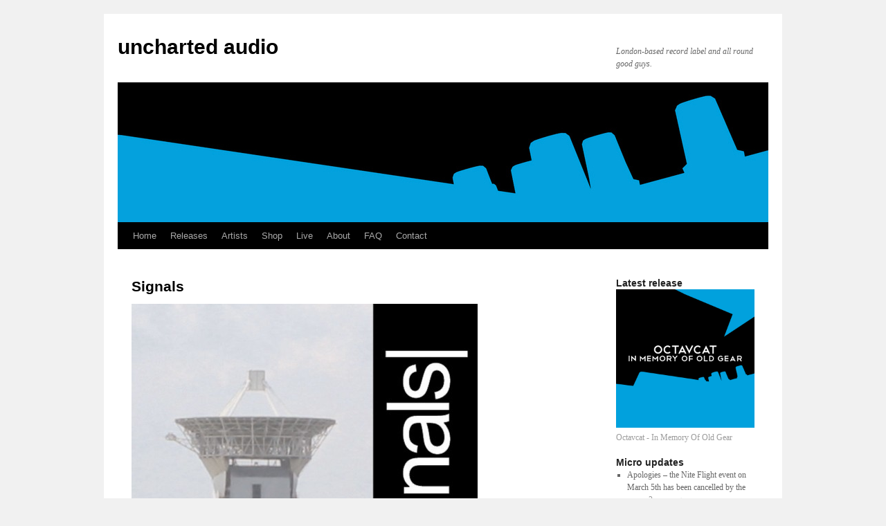

--- FILE ---
content_type: text/html; charset=utf-8
request_url: https://www.unchartedaudio.com/releases/signals/
body_size: 6800
content:
<!DOCTYPE html>
<html lang="en-US">
  <head>
    <meta charset="UTF-8" />
    <title>Signals - uncharted audio</title>
    <link rel="profile" href="https://gmpg.org/xfn/11" />
    <link
      rel="stylesheet"
      type="text/css"
      media="all"
      href="/wp-content/themes/unchartedaudio/style.css"
    />
    <link rel="pingback" href="/xmlrpc.php" />

    <!-- All in One SEO Pack 2.3.9.1 by Michael Torbert of Semper Fi Web Design[68,100] -->
    <meta
      name="description"
      content='Listen Buy Direct from Uncharted Audio Info 6 x 7" vinyl. Subscription only. Each release mailed out monthly. The finest UK electronic music. Also'
    />

    <link rel="canonical" href="/releases/signals/" />
    <!-- /all in one seo pack -->
    <link rel="dns-prefetch" href="//s.w.org" />
    <link
      rel="alternate"
      type="application/rss+xml"
      title="uncharted audio &raquo; Feed"
      href="/feed/"
    />
    <link
      rel="alternate"
      type="application/rss+xml"
      title="uncharted audio &raquo; Comments Feed"
      href="/comments/feed/"
    />
    <script type="text/javascript">
      window._wpemojiSettings = {
        baseUrl: "https:\/\/s.w.org\/images\/core\/emoji\/2\/72x72\/",
        ext: ".png",
        svgUrl: "https:\/\/s.w.org\/images\/core\/emoji\/2\/svg\/",
        svgExt: ".svg",
        source: {
          concatemoji: "\/wp-includes\/js\/wp-emoji-release.min.js?ver=4.6.14"
        }
      };
      !(function(a, b, c) {
        function d(a) {
          var c,
            d,
            e,
            f,
            g,
            h = b.createElement("canvas"),
            i = h.getContext && h.getContext("2d"),
            j = String.fromCharCode;
          if (!i || !i.fillText) return !1;
          switch (((i.textBaseline = "top"), (i.font = "600 32px Arial"), a)) {
            case "flag":
              return (
                i.fillText(j(55356, 56806, 55356, 56826), 0, 0),
                !(h.toDataURL().length < 3e3) &&
                  (i.clearRect(0, 0, h.width, h.height),
                  i.fillText(j(55356, 57331, 65039, 8205, 55356, 57096), 0, 0),
                  (c = h.toDataURL()),
                  i.clearRect(0, 0, h.width, h.height),
                  i.fillText(j(55356, 57331, 55356, 57096), 0, 0),
                  (d = h.toDataURL()),
                  c !== d)
              );
            case "diversity":
              return (
                i.fillText(j(55356, 57221), 0, 0),
                (e = i.getImageData(16, 16, 1, 1).data),
                (f = e[0] + "," + e[1] + "," + e[2] + "," + e[3]),
                i.fillText(j(55356, 57221, 55356, 57343), 0, 0),
                (e = i.getImageData(16, 16, 1, 1).data),
                (g = e[0] + "," + e[1] + "," + e[2] + "," + e[3]),
                f !== g
              );
            case "simple":
              return (
                i.fillText(j(55357, 56835), 0, 0),
                0 !== i.getImageData(16, 16, 1, 1).data[0]
              );
            case "unicode8":
              return (
                i.fillText(j(55356, 57135), 0, 0),
                0 !== i.getImageData(16, 16, 1, 1).data[0]
              );
            case "unicode9":
              return (
                i.fillText(j(55358, 56631), 0, 0),
                0 !== i.getImageData(16, 16, 1, 1).data[0]
              );
          }
          return !1;
        }
        function e(a) {
          var c = b.createElement("script");
          (c.src = a),
            (c.type = "text/javascript"),
            b.getElementsByTagName("head")[0].appendChild(c);
        }
        var f, g, h, i;
        for (
          i = Array("simple", "flag", "unicode8", "diversity", "unicode9"),
            c.supports = { everything: !0, everythingExceptFlag: !0 },
            h = 0;
          h < i.length;
          h++
        )
          (c.supports[i[h]] = d(i[h])),
            (c.supports.everything = c.supports.everything && c.supports[i[h]]),
            "flag" !== i[h] &&
              (c.supports.everythingExceptFlag =
                c.supports.everythingExceptFlag && c.supports[i[h]]);
        (c.supports.everythingExceptFlag =
          c.supports.everythingExceptFlag && !c.supports.flag),
          (c.DOMReady = !1),
          (c.readyCallback = function() {
            c.DOMReady = !0;
          }),
          c.supports.everything ||
            ((g = function() {
              c.readyCallback();
            }),
            b.addEventListener
              ? (b.addEventListener("DOMContentLoaded", g, !1),
                a.addEventListener("load", g, !1))
              : (a.attachEvent("onload", g),
                b.attachEvent("onreadystatechange", function() {
                  "complete" === b.readyState && c.readyCallback();
                })),
            (f = c.source || {}),
            f.concatemoji
              ? e(f.concatemoji)
              : f.wpemoji && f.twemoji && (e(f.twemoji), e(f.wpemoji)));
      })(window, document, window._wpemojiSettings);
    </script>
    <style type="text/css">
      img.wp-smiley,
      img.emoji {
        display: inline !important;
        border: none !important;
        box-shadow: none !important;
        height: 1em !important;
        width: 1em !important;
        margin: 0 0.07em !important;
        vertical-align: -0.1em !important;
        background: none !important;
        padding: 0 !important;
      }
    </style>
    <link
      rel="stylesheet"
      id="contact-form-7-css"
      href="/wp-content/plugins/contact-form-7/includes/css/styles.css?ver=4.5"
      type="text/css"
      media="all"
    />
    <link
      rel="stylesheet"
      id="social_comments-css"
      href="/wp-content/plugins/social/assets/comments.css?ver=3.0"
      type="text/css"
      media="screen"
    />
    <!-- This site uses the Google Analytics by MonsterInsights plugin v5.5.2 - Universal enabled - https://www.monsterinsights.com/ -->
    <script type="text/javascript">
      (function(i, s, o, g, r, a, m) {
        i["GoogleAnalyticsObject"] = r;
        (i[r] =
          i[r] ||
          function() {
            (i[r].q = i[r].q || []).push(arguments);
          }),
          (i[r].l = 1 * new Date());
        (a = s.createElement(o)), (m = s.getElementsByTagName(o)[0]);
        a.async = 1;
        a.src = g;
        m.parentNode.insertBefore(a, m);
      })(
        window,
        document,
        "script",
        "//www.google-analytics.com/analytics.js",
        "__gaTracker"
      );

      __gaTracker("create", "UA-1944026-4", "auto");
      __gaTracker("set", "forceSSL", true);
      __gaTracker("send", "pageview");
    </script>
    <!-- / Google Analytics by MonsterInsights -->
    <script
      type="text/javascript"
      src="/wp-includes/js/jquery/jquery.js?ver=1.12.4"
    ></script>
    <script
      type="text/javascript"
      src="/wp-includes/js/jquery/jquery-migrate.min.js?ver=1.4.1"
    ></script>
    <script
      type="text/javascript"
      src="/wp-content/plugins/gigpress/scripts/gigpress.js?ver=4.6.14"
    ></script>
    <link rel="https://api.w.org/" href="/wp-json/" />
    <link
      rel="EditURI"
      type="application/rsd+xml"
      title="RSD"
      href="/xmlrpc.php?rsd"
    />
    <link
      rel="wlwmanifest"
      type="application/wlwmanifest+xml"
      href="/wp-includes/wlwmanifest.xml"
    />
    <meta name="generator" content="WordPress 4.6.14" />
    <link rel="shortlink" href="/?p=181" />
    <link
      rel="alternate"
      type="application/json+oembed"
      href="/wp-json/oembed/1.0/embed?url=http%3A%2F%2F%2Freleases%2Fsignals%2F"
    />
    <link
      rel="alternate"
      type="text/xml+oembed"
      href="/wp-json/oembed/1.0/embed?url=http%3A%2F%2F%2Freleases%2Fsignals%2F&#038;format=xml"
    />
    <script
      type="text/javascript"
      src="/wp-content/plugins/audio-player/assets/audio-player.js?ver=2.0.4.6"
    ></script>
    <script type="text/javascript">
      AudioPlayer.setup(
        "/wp-content/plugins/audio-player/assets/player.swf?ver=2.0.4.6",
        {
          width: "290",
          animation: "yes",
          encode: "yes",
          initialvolume: "60",
          remaining: "no",
          noinfo: "no",
          buffer: "5",
          checkpolicy: "no",
          rtl: "no",
          bg: "E5E5E5",
          text: "333333",
          leftbg: "CCCCCC",
          lefticon: "333333",
          volslider: "666666",
          voltrack: "FFFFFF",
          rightbg: "B4B4B4",
          rightbghover: "999999",
          righticon: "333333",
          righticonhover: "FFFFFF",
          track: "FFFFFF",
          loader: "009900",
          border: "CCCCCC",
          tracker: "DDDDDD",
          skip: "666666",
          pagebg: "FFFFFF",
          transparentpagebg: "yes"
        }
      );
    </script>
    <link
      href="/?feed=gigpress"
      rel="alternate"
      type="application/rss+xml"
      title="Upcoming Uncharted Audio gigs"
    />
  </head>

  <body
    class="page page-id-181 page-child parent-pageid-106 page-template-default"
  >
    <div id="wrapper" class="hfeed">
      <div id="header">
        <div id="masthead">
          <div id="branding" role="banner">
            <div id="site-title">
              <span>
                <a href="/" title="uncharted audio" rel="home"
                  >uncharted audio</a
                >
              </span>
            </div>
            <div id="site-description">
              London-based record label and all round good guys.
            </div>

            <img
              src="/wp-content/uploads/2014/01/Octavcat-trim.jpg"
              width="940"
              height="198"
              alt=""
            />
          </div>
          <!-- #branding -->

          <div id="access" role="navigation">
            <div class="skip-link screen-reader-text">
              <a href="#content" title="Skip to content">Skip to content</a>
            </div>
            <div class="menu-header">
              <ul id="menu-main" class="menu">
                <li
                  id="menu-item-1580"
                  class="menu-item menu-item-type-custom menu-item-object-custom menu-item-home menu-item-1580"
                >
                  <a href="/">Home</a>
                </li>
                <li
                  id="menu-item-1582"
                  class="menu-item menu-item-type-post_type menu-item-object-page current-page-ancestor menu-item-1582"
                >
                  <a href="/releases/">Releases</a>
                </li>
                <li
                  id="menu-item-1583"
                  class="menu-item menu-item-type-post_type menu-item-object-page menu-item-1583"
                >
                  <a href="/artists/">Artists</a>
                </li>
                <li
                  id="menu-item-1579"
                  class="menu-item menu-item-type-custom menu-item-object-custom menu-item-1579"
                >
                  <a href="http://shop.unchartedaudio.com/">Shop</a>
                </li>
                <li
                  id="menu-item-1612"
                  class="menu-item menu-item-type-post_type menu-item-object-page menu-item-1612"
                >
                  <a href="/live/">Live</a>
                </li>
                <li
                  id="menu-item-1581"
                  class="menu-item menu-item-type-post_type menu-item-object-page menu-item-1581"
                >
                  <a href="/about/">About</a>
                </li>
                <li
                  id="menu-item-1591"
                  class="menu-item menu-item-type-post_type menu-item-object-page menu-item-1591"
                >
                  <a href="/faq/">FAQ</a>
                </li>
                <li
                  id="menu-item-1584"
                  class="menu-item menu-item-type-post_type menu-item-object-page menu-item-1584"
                >
                  <a href="/contact/">Contact</a>
                </li>
              </ul>
            </div>
          </div>
          <!-- #access -->
        </div>
        <!-- #masthead -->
      </div>
      <!-- #header -->

      <div id="main">
        <div id="container">
          <div id="content" role="main">
            <div
              id="post-181"
              class="post-181 page type-page status-publish hentry"
            >
              <h1 class="entry-title">Signals</h1>

              <div class="entry-content">
                <p>
                  <img
                    class="alignnone size-medium wp-image-1252"
                    title="Signals"
                    src="/wp-content/uploads/2009/02/signals-500x500.jpg"
                    alt="Signals"
                    width="500"
                    height="500"
                    srcset="
                      /wp-content/uploads/2009/02/signals-500x500.jpg 500w,
                      /wp-content/uploads/2009/02/signals-150x150.jpg 150w,
                      /wp-content/uploads/2009/02/signals.jpg         800w
                    "
                    sizes="(max-width: 500px) 100vw, 500px"
                  />
                </p>
                <h2>Listen</h2>
                <p>
                  <object
                    width="400"
                    height="100"
                    classid="clsid:d27cdb6e-ae6d-11cf-96b8-444553540000"
                    codebase="http://download.macromedia.com/pub/shockwave/cabs/flash/swflash.cab#version=6,0,40,0"
                    ><param name="quality" value="high"/><param
                      name="allowScriptAccess"
                      value="never"/><param
                      name="allowNetworking"
                      value="always"/><param
                      name="wmode"
                      value="transparent"/><param
                      name="src"
                      value="https://bandcamp.com/EmbeddedPlayer.swf/album=694596118/size=venti/bgcol=FFFFFF/linkcol=9c9c9c/"/><param
                      name="allownetworking"
                      value="always"/><param
                      name="allowscriptaccess"
                      value="never"/><embed
                      width="400"
                      height="100"
                      type="application/x-shockwave-flash"
                      src="https://bandcamp.com/EmbeddedPlayer.swf/album=694596118/size=venti/bgcol=FFFFFF/linkcol=9c9c9c/"
                      quality="high"
                      allowscriptaccess="never"
                      allownetworking="always"
                      wmode="transparent"
                  /></object>
                </p>
                <h2>Buy</h2>
                <p>
                  <a href="http://shop.unchartedaudio.com/album/signals"
                    >Direct from Uncharted Audio</a
                  >
                </p>
                <h2>Info</h2>
                <p>
                  6 x 7&#8243; vinyl.<br />
                  Subscription only.<br />
                  Each release mailed out monthly.<br />
                  The finest UK electronic music.
                </p>
                <p>
                  Also available:
                  <a href="/releases/signals-digital-selection/"
                    >Signals (Digital Selection)</a
                  >.
                </p>
                <p>
                  Read an article about Signals at
                  <a href="http://www.spannered.org/music/1262/">Spannered</a>.
                </p>
              </div>
              <!-- .entry-content -->
            </div>
            <!-- #post-## -->

            <div id="comments"></div>
            <!-- #comments -->
          </div>
          <!-- #content -->
        </div>
        <!-- #container -->

        <div id="primary" class="widget-area" role="complementary">
          <ul class="xoxo">
            <li id="text-3" class="widget-container widget_text">
              <h3 class="widget-title">Latest release</h3>
              <div class="textwidget">
                <p>
                  <a href="/releases/octavcat-in-memory-of-old-gear/"
                    ><img
                      src="/wp-content/uploads/2014/01/a1989321670_10.jpg"/></a
                  ><br />
                  <a href="/releases/octavcat-in-memory-of-old-gear/"
                    >Octavcat - In Memory Of Old Gear</a
                  >
                </p>
              </div>
            </li>
            <li id="aktt-widget-2" class="widget-container aktt-widget">
              <h3 class="widget-title">Micro updates</h3>
              <div class="aktt_tweets">
                <ul>
                  <li>
                    Apologies &#8211; the Nite Flight event on March 5th has
                    been cancelled by the venue
                    <a
                      href="http://twitter.com/1/status/700433120793862144"
                      class="aktt_tweet_time"
                      >3 years ago</a
                    >
                  </li>
                  <li>
                    RT <a href="http://twitter.com/Ctel">@Ctel</a>: Hailing the
                    return of Ukkonen
                    <a
                      href="https://acidted.wordpress.com/2016/02/15/hailing-the-return-of-ukkonen"
                      >acidted.wordpress.com/2016/02/15/hai…</a
                    >
                    https://t.co/SoABxHsbac
                    <a
                      href="http://twitter.com/1/status/699246163665494017"
                      class="aktt_tweet_time"
                      >3 years ago</a
                    >
                  </li>
                  <li>
                    Nite Flight comes to Dalston with Kone-R and Free-Care
                    (Phonica/Meda Fury) 5/3 at Farrs Basement 8-1, free entry.
                    <a href="http://www.residentadvisor.net/event.aspx?801569"
                      >residentadvisor.net/event.aspx?801…</a
                    >
                    <a
                      href="http://twitter.com/1/status/696384636243546112"
                      class="aktt_tweet_time"
                      >3 years ago</a
                    >
                  </li>
                  <li>
                    Hot Ukkonen news!
                    <a href="https://www.patreon.com/ukkonen"
                      >patreon.com/ukkonen</a
                    >
                    <a
                      href="http://twitter.com/1/status/696031922443653120"
                      class="aktt_tweet_time"
                      >3 years ago</a
                    >
                  </li>
                  <li>
                    Heads up! &#8220;Nite Flight&#8221; touches down at Farrs in
                    Dalston on 5/3 with Kone-R and Free-Care (Meda Fury/Phonica)
                    <a href="http://twitter.com/MedaFury">@MedaFury</a>
                    <a href="http://twitter.com/FarrsSchoolOfD"
                      >@FarrsSchoolOfD</a
                    >
                    <a
                      href="http://twitter.com/1/status/689603497239666688"
                      class="aktt_tweet_time"
                      >3 years ago</a
                    >
                  </li>
                </ul>
              </div>
              <p class="aktt_more_updates">
                <a href="http://twitter.com/">Follow Me on Twitter</a>
              </p>
            </li>
            <li id="gigpress-3" class="widget-container widget_gigpress">
              <h3 class="widget-title">Upcoming shows</h3>
              <p class="gigpress-empty">No gigs planned at the moment.</p>
              <!-- Generated by GigPress 2.3.16 -->
            </li>
          </ul>
        </div>
        <!-- #primary .widget-area -->

        <div id="secondary" class="widget-area" role="complementary">
          <ul class="xoxo">
            <li id="categories-2" class="widget-container widget_categories">
              <h3 class="widget-title">Categories</h3>
              <ul>
                <li class="cat-item cat-item-3">
                  <a href="/category/events/">Events</a> (87)
                </li>
                <li class="cat-item cat-item-20">
                  <a href="/category/freebies/">Freebies</a> (10)
                </li>
                <li class="cat-item cat-item-10">
                  <a href="/category/merchandise/">Merchandise</a> (1)
                </li>
                <li class="cat-item cat-item-26">
                  <a href="/category/mixes/">Mixes</a> (9)
                </li>
                <li class="cat-item cat-item-62">
                  <a href="/category/podcast/">Podcast</a> (12)
                </li>
                <li class="cat-item cat-item-61">
                  <a href="/category/radio/">Radio</a> (3)
                </li>
                <li class="cat-item cat-item-4">
                  <a href="/category/releases/">Releases</a> (43)
                </li>
                <li class="cat-item cat-item-11">
                  <a href="/category/reviews/">Reviews</a> (2)
                </li>
                <li class="cat-item cat-item-275">
                  <a href="/category/shop/">Shop</a> (5)
                </li>
                <li class="cat-item cat-item-1">
                  <a href="/category/uncategorized/">Uncategorized</a> (4)
                </li>
                <li class="cat-item cat-item-9">
                  <a href="/category/videos/">Videos</a> (2)
                </li>
              </ul>
            </li>
            <li id="linkcat-25" class="widget-container widget_links">
              <h3 class="widget-title">Uncharted Elsewhere</h3>
              <ul class="xoxo blogroll">
                <li>
                  <a href="http://discogs.com/label/Uncharted+Audio" rel="me"
                    >Discogs</a
                  >
                </li>
                <li>
                  <a href="http://www.facebook.com/unchartedaudio" rel="me"
                    >Facebook</a
                  >
                </li>
                <li>
                  <a href="http://www.last.fm/label/Uncharted+Audio" rel="me"
                    >Last.fm</a
                  >
                </li>
                <li>
                  <a href="http://soundcloud.com/unchartedaudio" rel="me"
                    >SoundCloud</a
                  >
                </li>
                <li>
                  <a href="http://twitter.com/unchartedaudio" rel="me"
                    >Twitter</a
                  >
                </li>
                <li>
                  <a href="https://vimeo.com/unchartedaudio" rel="me">Vimeo</a>
                </li>
                <li>
                  <a href="https://youtube.com/unchartedaudio" rel="me"
                    >YouTube</a
                  >
                </li>
              </ul>
            </li>
            <li id="linkcat-7" class="widget-container widget_links">
              <h3 class="widget-title">Uncharted Outlets</h3>
              <ul class="xoxo blogroll">
                <li>
                  <a
                    href="https://www.beatport.com/en-US/html/content/label/detail/12458/uncharted_audio"
                    >Beatport</a
                  >
                </li>
                <li>
                  <a
                    href="http://bleep.com/index.php?page=label_details&#038;labelid=294"
                    >Bleep</a
                  >
                </li>
                <li>
                  <a href="http://www.boomkat.com/labels/?id=2598">Boomkat</a>
                </li>
                <li>
                  <a
                    href="http://www.ifmusic.co.uk/index.php?manufacturers_id=2666"
                    >If Music</a
                  >
                </li>
                <li>
                  <a href="http://www.juno.co.uk/labels/Uncharted+Audio/"
                    >Juno</a
                  >
                </li>
                <li>
                  <a href="http://www.junodownload.com/labels/Uncharted+Audio/"
                    >Juno Download</a
                  >
                </li>
                <li>
                  <a
                    href="http://www.normanrecords.com/poogle/index.php?q=uncharted+audio&#038;format=&#038;btnG=Search"
                    >Norman Records</a
                  >
                </li>
              </ul>
            </li>
            <li id="linkcat-2" class="widget-container widget_links">
              <h3 class="widget-title">Blogs</h3>
              <ul class="xoxo blogroll">
                <li><a href="http://www.3hive.com/">3hive</a></li>
                <li><a href="http://altsounds.com/">Altsounds</a></li>
                <li><a href="http://www.barcodezine.com/">Barcode</a></li>
                <li><a href="http://beardedmagazine.co.uk/">Bearded</a></li>
                <li><a href="http://www.bodytonicmusic.com/">Bodytonic</a></li>
                <li>
                  <a href="http://www.connexionbizarre.net/"
                    >Connexion Bizarre</a
                  >
                </li>
                <li><a href="http://www.factmag.com/">FACT</a></li>
                <li><a href="http://fmusic.sakura.ne.jp/">FMusic</a></li>
                <li>
                  <a href="http://earslend.blogspot.com/">Lend Me Your Ears</a>
                </li>
                <li><a href="http://www.losingtoday.com/">Losing Today</a></li>
                <li>
                  <a href="http://www.plainandsimple.tv/">Plain &amp; Simple</a>
                </li>
                <li>
                  <a href="http://propersongs.blogspot.com/">Proper Songs</a>
                </li>
                <li>
                  <a href="http://www.sluttyfringe.com/">Slutty Fringe</a>
                </li>
                <li><a href="http://www.spannered.org/">Spannered</a></li>
                <li><a href="http://www.textura.org/">Textura</a></li>
                <li>
                  <a href="http://thespeedofsilence.com/"
                    >the speed of silence</a
                  >
                </li>
                <li><a href="http://www.undomondo.com/">undomondo</a></li>
                <li><a href="http://www.xlr8r.com/">XLR8R</a></li>
              </ul>
            </li>
          </ul>
        </div>
        <!-- #secondary .widget-area -->
      </div>
      <!-- #main -->

      <div id="footer" role="contentinfo">
        <div id="colophon">
          <div id="site-info">
            <a href="/" title="uncharted audio" rel="home"> uncharted audio </a>
          </div>
          <!-- #site-info -->

          <div id="site-generator">
            <a
              href="https://wordpress.org/"
              title="Semantic Personal Publishing Platform"
              >Proudly powered by WordPress.</a
            >
          </div>
          <!-- #site-generator -->
        </div>
        <!-- #colophon -->
      </div>
      <!-- #footer -->
    </div>
    <!-- #wrapper -->

    <script type="text/javascript">
      // <![CDATA[
      var disqus_shortname = "unchartedaudio";
      (function() {
        var nodes = document.getElementsByTagName("span");
        for (var i = 0, url; i < nodes.length; i++) {
          if (nodes[i].className.indexOf("dsq-postid") != -1) {
            nodes[i].parentNode.setAttribute(
              "data-disqus-identifier",
              nodes[i].getAttribute("data-dsqidentifier")
            );
            url = nodes[i].parentNode.href.split("#", 1);
            if (url.length == 1) {
              url = url[0];
            } else {
              url = url[1];
            }
            nodes[i].parentNode.href = url + "#disqus_thread";
          }
        }
        var s = document.createElement("script");
        s.async = true;
        s.type = "text/javascript";
        s.src = "//" + disqus_shortname + ".disqus.com/count.js";
        (
          document.getElementsByTagName("HEAD")[0] ||
          document.getElementsByTagName("BODY")[0]
        ).appendChild(s);
      })();
      // ]]>
    </script>
    <link
      rel="stylesheet"
      id="gigpress-css-css"
      href="/wp-content/plugins/gigpress/css/gigpress.css?ver=4.6.14"
      type="text/css"
      media="all"
    />
    <script
      type="text/javascript"
      src="/wp-content/plugins/contact-form-7/includes/js/jquery.form.min.js?ver=3.51.0-2014.06.20"
    ></script>
    <script type="text/javascript">
      /* <![CDATA[ */
      var _wpcf7 = {
        loaderUrl:
          "\/wp-content\/plugins\/contact-form-7\/images\/ajax-loader.gif",
        recaptcha: {
          messages: { empty: "Please verify that you are not a robot." }
        },
        sending: "Sending ..."
      };
      /* ]]> */
    </script>
    <script
      type="text/javascript"
      src="/wp-content/plugins/contact-form-7/includes/js/scripts.js?ver=4.5"
    ></script>
    <script type="text/javascript">
      /* <![CDATA[ */
      var Sociali18n = { commentReplyTitle: "Post a Reply" };
      /* ]]> */
    </script>
    <script
      type="text/javascript"
      src="/wp-content/plugins/social/assets/social.js?ver=3.0"
    ></script>
    <script
      type="text/javascript"
      src="/wp-includes/js/wp-embed.min.js?ver=4.6.14"
    ></script>
  </body>
</html>


--- FILE ---
content_type: text/css; charset=utf-8
request_url: https://www.unchartedaudio.com/wp-content/themes/unchartedaudio/style.css
body_size: -26
content:
/*
Theme Name:		Uncharted Audio
Theme URI:		/
Description:	Child theme for the Twenty Ten theme 
Author:			Paul Love
Author URI:		http://anglepoised.com/
Template:		twentyten
Version:		0.1.0
*/


/* Bring in the parent styles */
@import url("/wp-content/themes/twentyten/style.css");

/* =Global Elements
-------------------------------------------------------------- */

/* override link colours */
a:link {
	color: #9c9c9c;
}
a:visited {
	color: #9c9c9c;
}

/*
LAYOUT: One column, no sidebar
DESCRIPTION: One centered column with no sidebar
*/

/* override width for one-column template */
.one-column #content { width: 100%; }


/* =Subpages table
-------------------------------------------------------------- */

#content .subpages-table {
	border:none;
}
	#content .subpages-table tr td {
		border:none;
		padding:6px 0;
		text-align:center;
		width:162px;
	}
	#content .subpages-table img { border:1px solid #9c9c9c; }

--- FILE ---
content_type: text/css; charset=utf-8
request_url: https://www.unchartedaudio.com/wp-content/plugins/social/assets/comments.css?ver=3.0
body_size: 3913
content:
/**
 * Social comments styles
 * @package social-comments
 * ================================================ */

/** @section Basics
 * Covers resets and typography
 * a #social id is used to namespace our styles and create enough
 * specificity to make sure they take work.
 *
 * Always use a social- prefix on classes and IDs to prevent naming conflicts
 -------------------------------------------------- */

/* Override default theme line-height */
#social {
	background: #fff;
	line-height: 1.5;
	margin: 40px 0;
}

/**
 * Browser/theme style reset
 * This gives us a reliable foundation for our styles, regardless of theme
 * but scoped to our comments.
 *
 * Based on work by Eric Meyer
 * @see http://meyerweb.com/eric/thoughts/2007/05/01/reset-reloaded/
 */
#social * {
	margin: 0;
	padding: 0;
	border: 0;
	font-size: 100%;
	font: inherit;
	vertical-align: baseline;
}

#social a {
	text-decoration: none;
	outline: 0;
}

#social a:hover {
	text-decoration: underline;
}

/** @section Utility
 -------------------------------------------------- */

/**
 * Updated super safe clearfix
 * Taken from CSS section of HTML5 Boilerplate http://html5boilerplate.com/. Thanks guys!
 */
#social .social-clearfix:before,
#social .social-clearfix:after {
	content: "\0020";
	display: block;
	height: 0;
	visibility: hidden;
}

#social .social-clearfix:after {
	clear: both;
}

#social .social-clearfix {
	zoom: 1;
}

#social .social-imr {
	font-size: 0;
	line-height: 0;
	overflow: hidden;
	text-indent: -32000px;
}

/**
 * Subtext, help text, etc
 */
#social .social-help,
#social .social-psst {
	color: #999;
	font-family: Helvetica, Arial, sans-serif;
	font-size: 12px;
}

#social .social-help {
	font-style: italic;
}

/** @section Sign-in and forms
 -------------------------------------------------- */

#social #commentform {
	overflow: hidden;
}

/* Threaded respond form */
#social .social-commentlist #respond {
	margin: 6px 0;
	padding: 0 0 0 7px;
}

#social .social-commentlist #reply-title {
	background-position: 0 -400px;
}

#social .social-commentlist #commentform {
	border-left: 1px solid #e1e1e1;
	padding-left: 10px;
}

/* Specificity of selector is dialed to
override TwentyEleven's treatment of text inputs in
the respond form */
#social input.social-input,
#social textarea.social-input,
#social .social-select {
	background: #f8f8f8;
	border: 1px solid #ccc;
	-moz-border-radius: 3px; /* FF1+ */
	-webkit-border-radius: 3px; /* Saf3+, Chrome */
	-khtml-border-radius: 3px; /* Konqueror */
	border-radius: 3px; /* Standard. IE9 */
	/**
	 * @bugfix border-radius background bleed
	 * @see http://tumble.sneak.co.nz/post/928998513/fixing-the-background-bleed
	 */
	-webkit-background-clip: padding-box;
	-moz-box-shadow: inset 1px 1px 1px rgba(0, 0, 0, 0.1); /* FF3.5+ */
	-webkit-box-shadow: inset 1px 1px 1px rgba(0, 0, 0, 0.1); /* Saf3+, Chrome */
	box-shadow: inset 1px 1px 1px rgba(0, 0, 0, 0.1); /* Standard. Opera 10.5, IE9 */
	font-family: Helvetica, Arial, sans-serif;
	font-size: 14px;
	padding: 2px 4px;
	text-indent: 0;
}

/**
 * Line-height fix
 */
#social input.social-input,
#social .social-select {
	height: 22px;
	padding-bottom: 1px;
	padding-top: 3px;
}

#social .social-select {
	margin-top: 2px;
}

#social .social-select optgroup {
	padding: 2px;
	font-weight: bold;
}

#social .social-select option {
	font-weight: normal;
}

#social .social-post {
	font-family: Helvetica, Arial, sans-serif;
}

/* Input row styles */
#social .social-input-row,
#social .form-submit {
	clear: left;
	margin: 0 0 10px;
	overflow: hidden;
	padding-left: 80px;
	position: relative;
	zoom: 1;
}

/* Override TwentyEleven
Remove float from para wrapping submit button. */
#social .form-submit {
	float: none;
}

#social .form-submit,
#social .social-input-row-submit {
	height: 30px;
	margin-bottom: 0;
}

#social .social-input-row .social-label {
	color: #333;
	cursor: pointer;
	font-size: 14px;
	display: block;
	left: 7px;
	position: absolute;
	top: 4px;
	width: 70px;
}

#social #submit,
#social .social-input-row .social-input {
	/* Bypasses vertical alignment issues.
	only effects social-input-row inputs */
	float: left;
	/* Specifically here to counteract issues with margins in TwentyTen,
	but good to have either way */
	margin: 0;
}

#social .social-input-row .social-help {
	float: left;
	line-height: 28px;
	margin-left: 7px;
}

#social #respond {
	/* Override TwentyEleven theme
	Remove grey background */
	background: transparent;
	margin-bottom: 30px;
	width: auto;
}

#social #respond input.social-input {
	width: 314px;
}

#social #respond textarea.social-input {
	height: 83px;
	max-width: 464px;
}

/* Specificity of this selector is dialed in to
override submit styles in TwentyEleven theme */
#social input#submit {
	background: #e9e9e9 url(/wp-content/plugins/social/assets/sprite-y-24.png) 0 0 no-repeat;
	border: 1px solid #ccc;
	-moz-border-radius: 4px; /* FF1+ */
	-webkit-border-radius: 4px; /* Saf3+, Chrome */
	-khtml-border-radius: 4px; /* Konqueror */
	border-radius: 4px; /* Standard. IE9 */
	/* Workaround for TwentyEleven theme
	Remove box shadow */
	-moz-box-shadow: none; /* FF3.5+ */
	-webkit-box-shadow: none; /* Saf3+, Chrome */
	box-shadow: none; /* Standard. Opera 10.5, IE9 */
	color: #0867ab;
	cursor: pointer;
	font: bold 14px/13px Helvetica, Arial, sans-serif;
	height: 24px;
	margin: 0;
	/**
	 * @bugfix input width issue
	 * @affected IE7
	 * IE7 likes to make buttons with CSS applied WIDE, unless you apply overflow:visible
	 */
	overflow: visible;
	padding: 4px 13px;
	/* Override TwentyEleven theme styles
	Remove left offset */
	position: static;
	text-shadow: #fff 0 1px 0;
}

/* Specificity of this selector is dialed in to
override submit styles in TwentyEleven theme */
#social input#submit:active {
	background: #dedede url(/wp-content/plugins/social/assets/sprite-y-24.png) 0 -100px no-repeat;
	color: #0867ab;
}

/**
 * @bugfix invisible hidden element
 * FF adds an invisible pseudo element to inputs. Reset it here.
 * @affected Firefox
 * @valid no
 */
#social #submit::-moz-focus-inner {
	border: 0;
	margin: 0;
	padding: 0;
}

#social .social-twitter-icon,
#social .social-facebook-icon,
#social .social-facebook-like-icon {
	background: url(/wp-content/plugins/social/assets/sprite-y-24-icons.png) 0 -99px no-repeat;
	display: block;
	padding-left: 21px;
	/**
	 * @bugfix hasLayout fix
	 * @affected	IE6
	 * Keeps background from showing up twice.
	 */
	zoom: 1;
}

#social .social-facebook-icon,
#social .social-facebook-like-icon {
	background-position: 0 -199px;
}

#social .social-sign-in-links {
	margin: 0 auto 9px;
	width: 360px;
}

#social .social-sign-in-links a {
	display: inline;
	float: left;
	height: 22px;
	margin: 0 15px;
	width: 150px;
}

#social .social-sign-in-links .social-twitter {
	background: url('/wp-content/plugins/social/assets/social.png') 0 0 no-repeat;
}

#social .social-sign-in-links .social-twitter:hover {
	background-position: 0 -22px;
}

#social .social-sign-in-links .social-twitter:active {
	background-position: 0 -44px;
}

#social .social-sign-in-links .social-facebook {
	background: url('/wp-content/plugins/social/assets/social.png') -150px 0 no-repeat;
}

#social .social-sign-in-links .social-facebook:hover {
	background-position: -150px -22px;
}

#social .social-sign-in-links .social-facebook:active {
	background-position: -150px -44px;
}

/* Logged in form */

.logged-in #social .social-input-row-comment .social-label {
	/* Hide visually, but remain readable by screen readers */
	left: -999em;
	position: absolute;
}

.logged-in #social #respond .form-submit,
.logged-in #social .social-input-row {
	/* Override TwentyEleven theme
	remove float:right */
	float: none;
	padding-left: 50px;
}

/** @section Tabs
 -------------------------------------------------- */

/**
 * Work around Javascript FOUC accessibly
 * Prevent flash before tabs init...
 * Relies on snippet in master.js
 */
.social-js .social-tabs-panel {
	display: none;
}

.social-js .social-tabs-first-panel {
	display: block;
}

#social .social-heading {
	background: url('/wp-content/plugins/social/assets/background-strikethrough.gif') 0 13px repeat-x;
	font-family: Helvetica, Arial, sans-serif;
	margin-bottom: 10px;
}

#social .social-title {
	margin: 0 0 0 9px;
	zoom: 1;
}

#social .social-title span {
	display: block;
}

#social .social-divider {
	background: url('/wp-content/plugins/social/assets/background-strikethrough.gif') center repeat-x;
	clear: both;
	font: italic 13px/1.5 Helvetica, Arial, sans-serif;
	margin: 0 7px 10px;
	text-align: center;
}

#social .social-divider span {
	background-color: #fff;
	padding: 0 10px;
}

#social .must-log-in {
	text-align: center;
}

#social .social-must-log-in {
	margin-bottom: 25px;
}

/** @section Comments List
 -------------------------------------------------- */
#social .social-commentlist {
	list-style-image: none;
	list-style-position: outside;
	list-style-type: none;
	margin: 10px 0 0;
}

#social .social-comment {
	position: relative;
	border-top: 1px solid #e1e1e1;
	border-left: 1px solid #e1e1e1;
	-moz-border-radius-topleft: 4px; /* FF1+ */
	-webkit-border-top-left-radius: 4px; /* Saf3+, Chrome */
	-khtml-border-top-left-radius: 4px; /* Konqueror */
	border-top-left-radius: 4px; /* Standard. IE9 */
	margin: 0 0 10px;
	zoom: 1;
}

#social .social-comment-header {
	margin-bottom: 6px;
	position: relative;
	z-index: 4;
}

#social .social-comment-author {
	margin-right: 125px;
}

#social .social-fn {
	display: block;
	font-size: 16px;
	line-height: 1.2;
	-o-text-overflow: ellipsis; /* Opera */
	text-overflow: ellipsis; /* IE6+, Safari, Konqueror, Standard? */
	overflow: hidden;
	/**
	 * @workaround Prevent ugly overflow issues in IE6
	 * @valid yes
	 * @affected IE6
	 */
	width: 100%;
}

/* Callout post-author name */
#social .bypostauthor .social-fn {
	font-weight: bold;
}

#social .social-identity {
	margin-top: 10px;
	position: relative;
}

#social .social-identity .avatar {
	left: 0;
	position: absolute;
	top: 2px;
}

#social #cancel-comment-reply-link {
	display: inline;
	font-family: Helvetica, Arial, sans-serif;
	font-size: 12px;
	margin: 3px 10px;
	position: static;
	text-transform: none;
}

#social .social-comment-header .avatar {
	left: 0px;
	position: absolute;
	/**
	 * Align with visual text top
	 */
	top: 3px;
}

#social .social-replied {
	background: url(/wp-content/plugins/social/assets/sprite-y-24-icons.png) 0 -300px no-repeat;
	display: block;
	height: 16px;
	left: -67px;
	position: absolute;
	top: -17px;
	width: 16px;
}

#social .social-comment-inner {
	margin-right: 10px;
	padding: 7px 0 0 10px;
	position: relative;
	zoom: 1;
}

#social .social-comment-header,
#social .social-comment-body,
#social .social-comment-entry-meta {
	padding-left: 50px;
}

#social .social-comment-body {
	font-size: 14px;
	line-height: 18px;
	overflow: hidden;
}

#social .social-comment-body p {
	margin: 0 0 5px;
}

/* Children Comments */
#social .social-children {
	margin: 0;
	padding: 0;
	zoom: 1;
}

#social .social-children li {
	list-style: none;
	margin: 0;
}

#social .social-children .social-comment {
	border-right: 0;
	-moz-border-radius-topright: 0; /* FF1+ */
	-webkit-border-top-right-radius: 0; /* Saf3+, Chrome */
	-khtml-border-top-right-radius: 0; /* Konqueror */
	border-top-right-radius: 0; /* Standard. IE9 */
	-moz-border-radius-bottomright: 0; /* FF1+ */
	-webkit-border-bottom-right-radius: 0; /* Saf3+, Chrome */
	-khtml-border-bottom-right-radius: 0; /* Konqueror */
	border-bottom-right-radius: 0; /* Standard. IE9 */
	margin-left: 6px;
}

#social .social-actions,
#social .social-actions a,
#social .social-comment-meta,
#social .social-comment-meta a,
#social .social-last-reply-when {
	color: #999;
	font-family: Helvetica, Arial, sans-serif;
	font-size: 12px;
}

#social a.comment-reply-link {
	/* Override TwentyEleven theme
	Remove background from reply links. */
	background: transparent;
}

#social .social-actions {
	margin-bottom: 8px;
}

#social .social-actions a,
#social .social-comment-meta a {
	text-decoration: underline;
}

#social .social-comment-meta {
	background: url('/wp-content/plugins/social/assets/sprite-y-24-icons.png') no-repeat;
	line-height: 16px;
	padding-right: 20px;
	position: absolute;
	right: 0;
	top: 2px;
	white-space: nowrap;
}

#social .social-comment-meta .social-posted-from a,
#social .social-comment-meta .social-posted-from {
	display: block;
	position: absolute;
	right: 0;
	width: 16px;
	height: 16px;
	margin-left: 5px;
}

#social .social-comment-meta .social-posted-from span {
	display: none;
}

#social .social-actions,
#social .social-actions a,
#social .social-last-reply-when,
#social .social-last-reply-when a {
	text-transform: lowercase;
}

#social .social-last-reply-when {
	float: right;
	font-size: 11px;
	font-style: italic;
	margin-bottom: 4px;
	text-align: right;
}

#social .social-comment-meta {
	background-position: right -1px;
}

#social .social-comment-meta-twitter {
	background-position: right -100px;
}

#social .social-comment-meta-facebook {
	background-position: right -200px;
}

#social .social-comment-meta-pingback {
	background-position: right -400px;
}

#social .social-pingback > .social-comment-inner {
	padding-left: 10px;
}

#social .social-comment-collapse > .social-comment-inner > .social-comment-body,
#social .social-comment-collapse > .social-comment-inner > .social-actions,
#social .social-comment-collapse > .social-comment-inner > .social-items-comment {
	display: none;
}

#social .social-comment-collapse > .social-comment-inner > .social-comment-header,
#social .social-comment-collapse.social-facebook-like > .social-comment-inner > .social-comment-body {
	filter: alpha(opacity = 30);
	font-size: 12px;
	min-height: 18px;
	opacity: .3;
	padding-left: 35px;
}

#social .social-facebook-like {
	margin-bottom: 5px;
}

#social .social-facebook-like > .social-comment-inner > .social-comment-body {
	z-index: 3;
	position: relative;
	top: -1px;
	font-size: 12px;
}

#social .social-comment-collapse.social-facebook-like > .social-comment-inner > .social-comment-body {
	top: -5px;
}

#social .social-facebook-like > .social-comment-inner > .social-comment-header > .social-comment-author img {
	top: 1px;
}

#social .social-comment-collapse > .social-comment-inner > .social-comment-header .social-fn {
	font-size: 12px;
	position: relative;
	left: -10px;
}

#social .social-pingback.social-comment-collapse > .social-comment-inner > .social-comment-header .social-fn {
	left: 0;
}

#social .social-comment-collapse > .social-comment-inner > .social-comment-header > .social-comment-author img {
	width: 16px;
	height: 16px;
	top: -1px;
}

/*Tabs*/
#social .social-nav {
	background: url('/wp-content/plugins/social/assets/background-strikethrough.gif') 0 13px repeat-x;
	font-family: Helvetica, Arial, sans-serif;
	font-size: 13px;
	line-height: 28px;
	list-style: none;
	margin: 0 0 3px;
	padding: 0 0 0 4px;
}

#social .social-nav li {
	display: inline;
	float: left;
	margin-left: 10px;
}

#social .social-nav .social-tab-main {
	margin-left: 0;
}

#social #social-tabs-comments .social-nav li a span {
	background: url('/wp-content/plugins/social/assets/sprite-y-24-icons.png') 0 100px no-repeat;
	display: block;
}

#social #social-tabs-comments .social-nav .social-wordpress a span {
	background-position: 0 4px;
	padding-left: 19px;
}

#social #social-tabs-comments .social-nav .social-twitter a span {
	background-position: 0 -96px;
	padding-left: 19px;
}

#social #social-tabs-comments .social-nav .social-facebook a span {
	background-position: 0 -195px;
	padding-left: 19px;
}

#social #social-tabs-comments .social-nav .social-pingback a span {
	background-position: 0 -394px;
	padding-left: 19px;
}

/* Tab graphical treatment - selected tabs, and section headers*/
#social #reply-title {
	margin: 0;
	overflow: hidden;
	padding-left: 13px;
	zoom: 1;
}

#social #reply-title span,
#social .social-nav li a {
	float: left;
	font-size: 14px;
	height: 26px;
	line-height: 26px;
}

#social .social-nav li a {
	background: #fff;
	padding: 0 12px 4px 12px;
}

#social #reply-title span,
#social .social-nav .social-current-tab a {
	padding: 0 12px 4px 8px;
}

#social #reply-title,
#social .social-nav .social-current-tab {
	background: url(/wp-content/plugins/social/assets/sprite-y-24.png) 0 -200px no-repeat;
}

#social .social-nav .social-current-tab {
	background-position: -9px -200px;
	padding-left: 4px;
}

#social #reply-title span,
#social .social-nav .social-current-tab a {
	background: url(/wp-content/plugins/social/assets/sprite-y-24.png) right -300px no-repeat;
	color: #000;
}

/**
 * This is for the "more important" tabs
 */
#social .social-tab-main,
#social .social-heading .social-title {
	color: #000;
	font-size: 14px;
	font-weight: bold;
}

#social #post_to {
	margin: 0 10px;
}

#social #post_to label {
	cursor: pointer;
	width: auto;
}

#social #post_to input {
	width: auto;
}

/**
 * Comment Aggregation Widget
 */
.social-aggregation-spinner {
	vertical-align: middle;
}

#wp-adminbar-comments-social {
	position: absolute;
	visibility: hidden;
}

.social-aggregation-results {
	white-space: nowrap;
}

/**
 * Social items display (retweets, likes, etc...)
 */
#social-items-wrapper {
	float: left;
}

#social .social-items {
	clear: both;
}

#social .social-items-icon {
	display: block;
	float: left;
	margin: 9px 7px 0 7px;
	width: 14px;
}

#social .social-items-comments {
	float: left;
}

#social .social-items-comment {
	margin: 6px 0;
}

#social .social-items.social-twitter .social-items-icon {
	background-image: url('/wp-content/plugins/social/assets/retweet.png');
	height: 8px;
}

#social .social-items.social-facebook .social-items-icon {
	background-image: url('/wp-content/plugins/social/assets/like.png');
	width: 13px;
	margin: 6px 8px 0 7px;
	height: 12px;
}

#social .social-comment .social-items-icon {
	margin-top: 6px;
}

#social .social-items.social-comment-collapse {
	filter: alpha(opacity = 30);
	opacity: .3;
}

#social .social-items img {
	margin: 0 2px;
}

#social .social-items-comments a {
	float: left;
}

#social .social-items-and-more {
	margin: 8px 0 0 5px;
	font-size: 12px;
	color: #666;
}

#social .social-items-comments .social-items-and-more {
	font-size: 11px;
	margin-top: 4px;
}

.cf-clearfix {
	display: block;
	zoom: 1;
}

.cf-clearfix:after {
	content: " ";
	display: block;
	font-size: 0;
	height: 0;
	clear: both;
	visibility: hidden;
}


--- FILE ---
content_type: text/plain
request_url: https://www.google-analytics.com/j/collect?v=1&_v=j102&a=1237101460&t=pageview&_s=1&dl=https%3A%2F%2Fwww.unchartedaudio.com%2Freleases%2Fsignals%2F&ul=en-us%40posix&dt=Signals%20-%20uncharted%20audio&sr=1280x720&vp=1280x720&_u=YEBAAUABCAAAACAAI~&jid=635811437&gjid=2043233066&cid=1366664649.1770062384&tid=UA-1944026-4&_gid=1392229852.1770062384&_r=1&_slc=1&z=631526760
body_size: -452
content:
2,cG-LMHXE5RFZQ